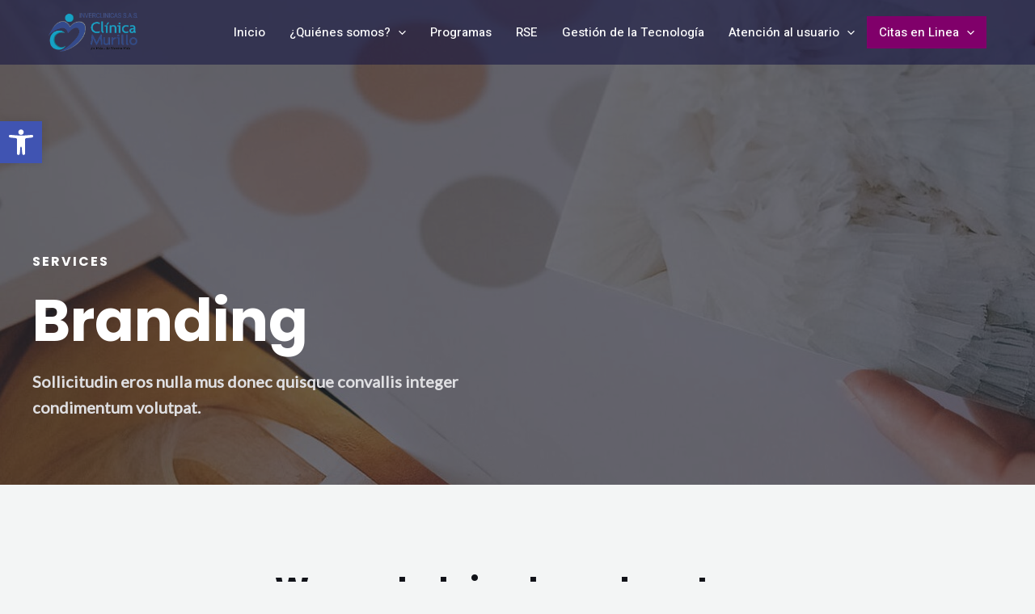

--- FILE ---
content_type: text/css
request_url: https://clinicamurillo.com.co/wp-content/uploads/elementor/css/post-587.css?ver=1708201150
body_size: 1737
content:
.elementor-587 .elementor-element.elementor-element-529371d > .elementor-container{min-height:600px;}.elementor-587 .elementor-element.elementor-element-529371d:not(.elementor-motion-effects-element-type-background), .elementor-587 .elementor-element.elementor-element-529371d > .elementor-motion-effects-container > .elementor-motion-effects-layer{background-color:#26262C;background-image:url("https://clinicamurillo.com.co/wp-content/uploads/2021/05/digital-marketing-agency-branding-header-bg-img.jpg");background-position:center center;background-repeat:no-repeat;background-size:cover;}.elementor-587 .elementor-element.elementor-element-529371d > .elementor-background-overlay{background-color:#26262C;opacity:0.64;transition:background 0.3s, border-radius 0.3s, opacity 0.3s;}.elementor-587 .elementor-element.elementor-element-529371d{transition:background 0.3s, border 0.3s, border-radius 0.3s, box-shadow 0.3s;}.elementor-587 .elementor-element.elementor-element-d975614 > .elementor-element-populated{margin:0% 50% 0% 0%;--e-column-margin-right:50%;--e-column-margin-left:0%;padding:0px 0px 64px 0px;}.elementor-587 .elementor-element.elementor-element-8241d01 .elementor-heading-title{color:#FFFFFF;text-transform:uppercase;letter-spacing:2px;}.elementor-587 .elementor-element.elementor-element-f7cbd35 .elementor-heading-title{color:#FFFFFF;}.elementor-587 .elementor-element.elementor-element-ad3ca5b .elementor-heading-title{color:#DFDFE2;font-size:20px;font-weight:600;line-height:1.6em;}.elementor-587 .elementor-element.elementor-element-ad3ca5b > .elementor-widget-container{padding:0px 0px 16px 0px;}.elementor-587 .elementor-element.elementor-element-4402bc2{padding:104px 40px 104px 40px;}.elementor-587 .elementor-element.elementor-element-852fdee > .elementor-element-populated{padding:16px 0px 0px 0px;}.elementor-587 .elementor-element.elementor-element-f5c1446{--divider-border-style:solid;--divider-color:var( --e-global-color-astglobalcolor0 );--divider-border-width:2px;}.elementor-587 .elementor-element.elementor-element-f5c1446 .elementor-divider-separator{width:48px;}.elementor-587 .elementor-element.elementor-element-f5c1446 .elementor-divider{padding-top:0px;padding-bottom:0px;}.elementor-587 .elementor-element.elementor-element-734d620 > .elementor-widget-wrap > .elementor-widget:not(.elementor-widget__width-auto):not(.elementor-widget__width-initial):not(:last-child):not(.elementor-absolute){margin-bottom:40px;}.elementor-587 .elementor-element.elementor-element-defd82b > .elementor-widget-container{padding:0% 30% 0% 0%;}.elementor-587 .elementor-element.elementor-element-defd82b{width:100%;max-width:100%;}.elementor-587 .elementor-element.elementor-element-035d375{columns:2;column-gap:40px;width:100%;max-width:100%;}.elementor-587 .elementor-element.elementor-element-035d375 > .elementor-widget-container{padding:0px 48px 0px 0px;}.elementor-587 .elementor-element.elementor-element-c67c943 .elementor-button .elementor-align-icon-right{margin-left:12px;}.elementor-587 .elementor-element.elementor-element-c67c943 .elementor-button .elementor-align-icon-left{margin-right:12px;}.elementor-587 .elementor-element.elementor-element-c67c943 .elementor-button{font-size:24px;fill:var( --e-global-color-astglobalcolor2 );color:var( --e-global-color-astglobalcolor2 );background-color:#FFFFFF00;padding:0px 0px 0px 0px;}.elementor-587 .elementor-element.elementor-element-c67c943 .elementor-button:hover, .elementor-587 .elementor-element.elementor-element-c67c943 .elementor-button:focus{color:var( --e-global-color-astglobalcolor0 );}.elementor-587 .elementor-element.elementor-element-c67c943 .elementor-button:hover svg, .elementor-587 .elementor-element.elementor-element-c67c943 .elementor-button:focus svg{fill:var( --e-global-color-astglobalcolor0 );}.elementor-587 .elementor-element.elementor-element-7f4191a:not(.elementor-motion-effects-element-type-background), .elementor-587 .elementor-element.elementor-element-7f4191a > .elementor-motion-effects-container > .elementor-motion-effects-layer{background-color:var( --e-global-color-astglobalcolor0 );}.elementor-587 .elementor-element.elementor-element-7f4191a{transition:background 0.3s, border 0.3s, border-radius 0.3s, box-shadow 0.3s;padding:104px 40px 104px 40px;}.elementor-587 .elementor-element.elementor-element-7f4191a > .elementor-background-overlay{transition:background 0.3s, border-radius 0.3s, opacity 0.3s;}.elementor-587 .elementor-element.elementor-element-fc44654{text-align:center;}.elementor-587 .elementor-element.elementor-element-fc44654 .elementor-heading-title{color:var( --e-global-color-astglobalcolor5 );text-transform:uppercase;letter-spacing:2px;}.elementor-587 .elementor-element.elementor-element-c76ae63{text-align:center;}.elementor-587 .elementor-element.elementor-element-c76ae63 .elementor-heading-title{color:var( --e-global-color-astglobalcolor5 );}.elementor-587 .elementor-element.elementor-element-fa69018{text-align:center;color:var( --e-global-color-astglobalcolor5 );}.elementor-587 .elementor-element.elementor-element-fa69018 > .elementor-widget-container{padding:0% 24% 0% 24%;}.elementor-587 .elementor-element.elementor-element-16e3fa5{--divider-border-style:solid;--divider-color:#FFFFFF4D;--divider-border-width:2px;}.elementor-587 .elementor-element.elementor-element-16e3fa5 .elementor-divider-separator{width:48px;margin:0 auto;margin-center:0;}.elementor-587 .elementor-element.elementor-element-16e3fa5 .elementor-divider{text-align:center;padding-top:0px;padding-bottom:0px;}.elementor-587 .elementor-element.elementor-element-16e3fa5 > .elementor-widget-container{padding:0px 0px 32px 0px;}.elementor-587 .elementor-element.elementor-element-344b8bb.elementor-view-stacked .elementor-icon{background-color:var( --e-global-color-astglobalcolor5 );}.elementor-587 .elementor-element.elementor-element-344b8bb.elementor-view-framed .elementor-icon, .elementor-587 .elementor-element.elementor-element-344b8bb.elementor-view-default .elementor-icon{fill:var( --e-global-color-astglobalcolor5 );color:var( --e-global-color-astglobalcolor5 );border-color:var( --e-global-color-astglobalcolor5 );}.elementor-587 .elementor-element.elementor-element-344b8bb{--icon-box-icon-margin:12px;width:var( --container-widget-width, 33.33% );max-width:33.33%;--container-widget-width:33.33%;--container-widget-flex-grow:0;}.elementor-587 .elementor-element.elementor-element-344b8bb .elementor-icon{font-size:24px;}.elementor-587 .elementor-element.elementor-element-344b8bb .elementor-icon-box-wrapper{text-align:center;}.elementor-587 .elementor-element.elementor-element-344b8bb .elementor-icon-box-title{margin-bottom:6px;color:var( --e-global-color-astglobalcolor5 );}.elementor-587 .elementor-element.elementor-element-344b8bb .elementor-icon-box-description{color:var( --e-global-color-astglobalcolor5 );font-size:14px;}.elementor-587 .elementor-element.elementor-element-344b8bb > .elementor-widget-container{padding:0px 64px 0px 0px;}.elementor-587 .elementor-element.elementor-element-936d3b6.elementor-view-stacked .elementor-icon{background-color:var( --e-global-color-astglobalcolor5 );}.elementor-587 .elementor-element.elementor-element-936d3b6.elementor-view-framed .elementor-icon, .elementor-587 .elementor-element.elementor-element-936d3b6.elementor-view-default .elementor-icon{fill:var( --e-global-color-astglobalcolor5 );color:var( --e-global-color-astglobalcolor5 );border-color:var( --e-global-color-astglobalcolor5 );}.elementor-587 .elementor-element.elementor-element-936d3b6{--icon-box-icon-margin:12px;width:var( --container-widget-width, 33.33% );max-width:33.33%;--container-widget-width:33.33%;--container-widget-flex-grow:0;}.elementor-587 .elementor-element.elementor-element-936d3b6 .elementor-icon{font-size:24px;}.elementor-587 .elementor-element.elementor-element-936d3b6 .elementor-icon-box-wrapper{text-align:center;}.elementor-587 .elementor-element.elementor-element-936d3b6 .elementor-icon-box-title{margin-bottom:6px;color:var( --e-global-color-astglobalcolor5 );}.elementor-587 .elementor-element.elementor-element-936d3b6 .elementor-icon-box-description{color:var( --e-global-color-astglobalcolor5 );font-size:14px;}.elementor-587 .elementor-element.elementor-element-936d3b6 > .elementor-widget-container{padding:0px 32px 0px 32px;}.elementor-587 .elementor-element.elementor-element-ebeb009.elementor-view-stacked .elementor-icon{background-color:var( --e-global-color-astglobalcolor5 );}.elementor-587 .elementor-element.elementor-element-ebeb009.elementor-view-framed .elementor-icon, .elementor-587 .elementor-element.elementor-element-ebeb009.elementor-view-default .elementor-icon{fill:var( --e-global-color-astglobalcolor5 );color:var( --e-global-color-astglobalcolor5 );border-color:var( --e-global-color-astglobalcolor5 );}.elementor-587 .elementor-element.elementor-element-ebeb009{--icon-box-icon-margin:12px;width:var( --container-widget-width, 33.33% );max-width:33.33%;--container-widget-width:33.33%;--container-widget-flex-grow:0;}.elementor-587 .elementor-element.elementor-element-ebeb009 .elementor-icon{font-size:24px;}.elementor-587 .elementor-element.elementor-element-ebeb009 .elementor-icon-box-wrapper{text-align:center;}.elementor-587 .elementor-element.elementor-element-ebeb009 .elementor-icon-box-title{margin-bottom:6px;color:var( --e-global-color-astglobalcolor5 );}.elementor-587 .elementor-element.elementor-element-ebeb009 .elementor-icon-box-description{color:var( --e-global-color-astglobalcolor5 );font-size:14px;}.elementor-587 .elementor-element.elementor-element-ebeb009 > .elementor-widget-container{padding:0px 0px 0px 64px;}.elementor-587 .elementor-element.elementor-element-20ed11e{padding:104px 40px 104px 40px;}.elementor-587 .elementor-element.elementor-element-8f147b9 > .elementor-widget-container{padding:0% 30% 0% 0%;}.elementor-587 .elementor-element.elementor-element-8f147b9{width:100%;max-width:100%;}.elementor-587 .elementor-element.elementor-element-d795627 .elementor-heading-title{font-size:20px;font-weight:600;line-height:1.6em;}.elementor-587 .elementor-element.elementor-element-d795627 > .elementor-widget-container{margin:0% 50% 0% 0%;padding:0px 0px 40px 0px;}.elementor-587 .elementor-element.elementor-element-5886a2c > .elementor-widget-wrap > .elementor-widget:not(.elementor-widget__width-auto):not(.elementor-widget__width-initial):not(:last-child):not(.elementor-absolute){margin-bottom:96px;}.elementor-587 .elementor-element.elementor-element-5886a2c > .elementor-element-populated{padding:0px 96px 0px 0px;}.elementor-587 .elementor-element.elementor-element-2920e13.elementor-position-right .elementor-image-box-img{margin-left:24px;}.elementor-587 .elementor-element.elementor-element-2920e13.elementor-position-left .elementor-image-box-img{margin-right:24px;}.elementor-587 .elementor-element.elementor-element-2920e13.elementor-position-top .elementor-image-box-img{margin-bottom:24px;}.elementor-587 .elementor-element.elementor-element-2920e13 .elementor-image-box-wrapper .elementor-image-box-img{width:100%;}.elementor-587 .elementor-element.elementor-element-2920e13 .elementor-image-box-img img{transition-duration:0.3s;}.elementor-587 .elementor-element.elementor-element-2920e13 .elementor-image-box-wrapper{text-align:left;}.elementor-587 .elementor-element.elementor-element-2920e13 .elementor-image-box-title{margin-bottom:12px;}.elementor-587 .elementor-element.elementor-element-065b6ae.elementor-position-right .elementor-image-box-img{margin-left:24px;}.elementor-587 .elementor-element.elementor-element-065b6ae.elementor-position-left .elementor-image-box-img{margin-right:24px;}.elementor-587 .elementor-element.elementor-element-065b6ae.elementor-position-top .elementor-image-box-img{margin-bottom:24px;}.elementor-587 .elementor-element.elementor-element-065b6ae .elementor-image-box-wrapper .elementor-image-box-img{width:100%;}.elementor-587 .elementor-element.elementor-element-065b6ae .elementor-image-box-img img{transition-duration:0.3s;}.elementor-587 .elementor-element.elementor-element-065b6ae .elementor-image-box-wrapper{text-align:left;}.elementor-587 .elementor-element.elementor-element-065b6ae .elementor-image-box-title{margin-bottom:12px;}.elementor-587 .elementor-element.elementor-element-2d44f80 > .elementor-widget-wrap > .elementor-widget:not(.elementor-widget__width-auto):not(.elementor-widget__width-initial):not(:last-child):not(.elementor-absolute){margin-bottom:96px;}.elementor-587 .elementor-element.elementor-element-2d44f80 > .elementor-element-populated{padding:96px 0px 0px 96px;}.elementor-587 .elementor-element.elementor-element-2fa3f60.elementor-position-right .elementor-image-box-img{margin-left:24px;}.elementor-587 .elementor-element.elementor-element-2fa3f60.elementor-position-left .elementor-image-box-img{margin-right:24px;}.elementor-587 .elementor-element.elementor-element-2fa3f60.elementor-position-top .elementor-image-box-img{margin-bottom:24px;}.elementor-587 .elementor-element.elementor-element-2fa3f60 .elementor-image-box-wrapper .elementor-image-box-img{width:100%;}.elementor-587 .elementor-element.elementor-element-2fa3f60 .elementor-image-box-img img{transition-duration:0.3s;}.elementor-587 .elementor-element.elementor-element-2fa3f60 .elementor-image-box-wrapper{text-align:left;}.elementor-587 .elementor-element.elementor-element-2fa3f60 .elementor-image-box-title{margin-bottom:12px;}.elementor-587 .elementor-element.elementor-element-f29039e.elementor-position-right .elementor-image-box-img{margin-left:24px;}.elementor-587 .elementor-element.elementor-element-f29039e.elementor-position-left .elementor-image-box-img{margin-right:24px;}.elementor-587 .elementor-element.elementor-element-f29039e.elementor-position-top .elementor-image-box-img{margin-bottom:24px;}.elementor-587 .elementor-element.elementor-element-f29039e .elementor-image-box-wrapper .elementor-image-box-img{width:100%;}.elementor-587 .elementor-element.elementor-element-f29039e .elementor-image-box-img img{transition-duration:0.3s;}.elementor-587 .elementor-element.elementor-element-f29039e .elementor-image-box-wrapper{text-align:left;}.elementor-587 .elementor-element.elementor-element-f29039e .elementor-image-box-title{margin-bottom:12px;}.elementor-587 .elementor-element.elementor-element-60ed0a2:not(.elementor-motion-effects-element-type-background), .elementor-587 .elementor-element.elementor-element-60ed0a2 > .elementor-motion-effects-container > .elementor-motion-effects-layer{background-color:var( --e-global-color-astglobalcolor5 );}.elementor-587 .elementor-element.elementor-element-60ed0a2{transition:background 0.3s, border 0.3s, border-radius 0.3s, box-shadow 0.3s;padding:80px 40px 80px 40px;}.elementor-587 .elementor-element.elementor-element-60ed0a2 > .elementor-background-overlay{transition:background 0.3s, border-radius 0.3s, opacity 0.3s;}.elementor-587 .elementor-element.elementor-element-c9b5b94 .elementor-icon-wrapper{text-align:left;}.elementor-587 .elementor-element.elementor-element-c9b5b94.elementor-view-stacked .elementor-icon{background-color:var( --e-global-color-astglobalcolor0 );}.elementor-587 .elementor-element.elementor-element-c9b5b94.elementor-view-framed .elementor-icon, .elementor-587 .elementor-element.elementor-element-c9b5b94.elementor-view-default .elementor-icon{color:var( --e-global-color-astglobalcolor0 );border-color:var( --e-global-color-astglobalcolor0 );}.elementor-587 .elementor-element.elementor-element-c9b5b94.elementor-view-framed .elementor-icon, .elementor-587 .elementor-element.elementor-element-c9b5b94.elementor-view-default .elementor-icon svg{fill:var( --e-global-color-astglobalcolor0 );}.elementor-587 .elementor-element.elementor-element-c9b5b94 .elementor-icon{font-size:48px;}.elementor-587 .elementor-element.elementor-element-c9b5b94 > .elementor-widget-container{padding:0px 32px 0px 0px;}.elementor-587 .elementor-element.elementor-element-c9b5b94{width:100%;max-width:100%;}.elementor-587 .elementor-element.elementor-element-066d4d8 > .elementor-widget-wrap > .elementor-widget:not(.elementor-widget__width-auto):not(.elementor-widget__width-initial):not(:last-child):not(.elementor-absolute){margin-bottom:8px;}.elementor-587 .elementor-element.elementor-element-066d4d8 > .elementor-element-populated{padding:0% 24% 0% 0%;}.elementor-587 .elementor-element.elementor-element-00dee19 .elementor-testimonial-wrapper{text-align:left;}.elementor-587 .elementor-element.elementor-element-00dee19 .elementor-testimonial-content{color:var( --e-global-color-astglobalcolor2 );font-size:32px;font-weight:600;}.elementor-587 .elementor-element.elementor-element-00dee19 .elementor-testimonial-wrapper .elementor-testimonial-image img{width:40px;height:40px;}.elementor-587 .elementor-element.elementor-element-00dee19 .elementor-testimonial-name{color:var( --e-global-color-astglobalcolor3 );font-family:"Heebo", Sans-serif;font-size:14px;font-weight:500;text-transform:uppercase;letter-spacing:2px;}.elementor-587 .elementor-element.elementor-element-1579a62 .elementor-star-rating{font-size:14px;}body:not(.rtl) .elementor-587 .elementor-element.elementor-element-1579a62 .elementor-star-rating i:not(:last-of-type){margin-right:2px;}body.rtl .elementor-587 .elementor-element.elementor-element-1579a62 .elementor-star-rating i:not(:last-of-type){margin-left:2px;}.elementor-587 .elementor-element.elementor-element-1579a62 .elementor-star-rating i:before{color:var( --e-global-color-astglobalcolor0 );}.elementor-587 .elementor-element.elementor-element-1579a62 .elementor-star-rating i{color:var( --e-global-color-astglobalcolor8 );}@media(max-width:1024px){.elementor-587 .elementor-element.elementor-element-529371d > .elementor-container{min-height:400px;}.elementor-587 .elementor-element.elementor-element-d975614 > .elementor-element-populated{margin:0% 25% 0% 0%;--e-column-margin-right:25%;--e-column-margin-left:0%;padding:40px 40px 40px 40px;}.elementor-587 .elementor-element.elementor-element-ad3ca5b .elementor-heading-title{font-size:18px;}.elementor-587 .elementor-element.elementor-element-4402bc2{padding:64px 40px 64px 40px;}.elementor-587 .elementor-element.elementor-element-f5c1446 > .elementor-widget-container{padding:0px 0px 0px 0px;}.elementor-587 .elementor-element.elementor-element-035d375 > .elementor-widget-container{padding:0px 8px 0px 0px;}.elementor-587 .elementor-element.elementor-element-7f4191a{padding:64px 40px 64px 40px;}.elementor-587 .elementor-element.elementor-element-fa69018 > .elementor-widget-container{padding:0% 10% 0% 10%;}.elementor-587 .elementor-element.elementor-element-16e3fa5 > .elementor-widget-container{padding:0px 0px 24px 0px;}.elementor-587 .elementor-element.elementor-element-344b8bb > .elementor-widget-container{padding:0px 16px 0px 0px;}.elementor-587 .elementor-element.elementor-element-936d3b6 > .elementor-widget-container{padding:0px 8px 0px 8px;}.elementor-587 .elementor-element.elementor-element-ebeb009 > .elementor-widget-container{padding:0px 16px 0px 0px;}.elementor-587 .elementor-element.elementor-element-20ed11e{padding:64px 40px 64px 40px;}.elementor-587 .elementor-element.elementor-element-d795627 .elementor-heading-title{font-size:18px;}.elementor-587 .elementor-element.elementor-element-d795627 > .elementor-widget-container{margin:0px 80px 0px 0px;}.elementor-587 .elementor-element.elementor-element-5886a2c > .elementor-widget-wrap > .elementor-widget:not(.elementor-widget__width-auto):not(.elementor-widget__width-initial):not(:last-child):not(.elementor-absolute){margin-bottom:64px;}.elementor-587 .elementor-element.elementor-element-5886a2c > .elementor-element-populated{padding:0px 24px 0px 0px;}.elementor-587 .elementor-element.elementor-element-2d44f80 > .elementor-widget-wrap > .elementor-widget:not(.elementor-widget__width-auto):not(.elementor-widget__width-initial):not(:last-child):not(.elementor-absolute){margin-bottom:64px;}.elementor-587 .elementor-element.elementor-element-2d44f80 > .elementor-element-populated{padding:48px 0px 0px 24px;}.elementor-587 .elementor-element.elementor-element-60ed0a2{padding:64px 40px 64px 40px;}.elementor-587 .elementor-element.elementor-element-066d4d8 > .elementor-element-populated{padding:0px 16px 0px 0px;}.elementor-587 .elementor-element.elementor-element-00dee19 .elementor-testimonial-content{font-size:24px;}}@media(max-width:767px){.elementor-587 .elementor-element.elementor-element-529371d > .elementor-container{min-height:400px;}.elementor-587 .elementor-element.elementor-element-d975614 > .elementor-element-populated{margin:0px 0px 0px 0px;--e-column-margin-right:0px;--e-column-margin-left:0px;padding:24px 24px 24px 24px;}.elementor-587 .elementor-element.elementor-element-ad3ca5b .elementor-heading-title{font-size:15px;}.elementor-587 .elementor-element.elementor-element-4402bc2{padding:48px 24px 48px 24px;}.elementor-587 .elementor-element.elementor-element-852fdee > .elementor-element-populated{padding:0px 0px 24px 0px;}.elementor-587 .elementor-element.elementor-element-734d620 > .elementor-widget-wrap > .elementor-widget:not(.elementor-widget__width-auto):not(.elementor-widget__width-initial):not(:last-child):not(.elementor-absolute){margin-bottom:8px;}.elementor-587 .elementor-element.elementor-element-defd82b > .elementor-widget-container{padding:0px 0px 0px 0px;}.elementor-587 .elementor-element.elementor-element-defd82b{width:100%;max-width:100%;}.elementor-587 .elementor-element.elementor-element-035d375{columns:1;width:100%;max-width:100%;}.elementor-587 .elementor-element.elementor-element-035d375 > .elementor-widget-container{padding:8px 0px 0px 0px;}.elementor-587 .elementor-element.elementor-element-c67c943 .elementor-button{font-size:20px;}.elementor-587 .elementor-element.elementor-element-7f4191a{padding:48px 24px 48px 24px;}.elementor-587 .elementor-element.elementor-element-fa69018 > .elementor-widget-container{padding:0px 0px 0px 0px;}.elementor-587 .elementor-element.elementor-element-344b8bb{--icon-box-icon-margin:8px;width:100%;max-width:100%;}.elementor-587 .elementor-element.elementor-element-344b8bb > .elementor-widget-container{padding:0px 0px 48px 0px;}.elementor-587 .elementor-element.elementor-element-936d3b6{--icon-box-icon-margin:8px;width:100%;max-width:100%;}.elementor-587 .elementor-element.elementor-element-936d3b6 > .elementor-widget-container{padding:0px 0px 48px 0px;}.elementor-587 .elementor-element.elementor-element-ebeb009{--icon-box-icon-margin:8px;width:100%;max-width:100%;}.elementor-587 .elementor-element.elementor-element-ebeb009 > .elementor-widget-container{padding:0px 0px 0px 0px;}.elementor-587 .elementor-element.elementor-element-20ed11e{padding:48px 24px 48px 24px;}.elementor-587 .elementor-element.elementor-element-8f147b9{width:100%;max-width:100%;}.elementor-587 .elementor-element.elementor-element-d795627 .elementor-heading-title{font-size:15px;}.elementor-587 .elementor-element.elementor-element-d795627 > .elementor-widget-container{margin:0px 0px 0px 0px;padding:0px 0px 24px 0px;}.elementor-587 .elementor-element.elementor-element-5886a2c > .elementor-element-populated{padding:0px 0px 64px 0px;}.elementor-587 .elementor-element.elementor-element-2920e13 .elementor-image-box-img{margin-bottom:24px;}.elementor-587 .elementor-element.elementor-element-065b6ae .elementor-image-box-img{margin-bottom:24px;}.elementor-587 .elementor-element.elementor-element-2d44f80 > .elementor-element-populated{padding:0px 0px 0px 0px;}.elementor-587 .elementor-element.elementor-element-2fa3f60 .elementor-image-box-img{margin-bottom:24px;}.elementor-587 .elementor-element.elementor-element-f29039e .elementor-image-box-img{margin-bottom:24px;}.elementor-587 .elementor-element.elementor-element-60ed0a2{padding:48px 24px 48px 24px;}.elementor-587 .elementor-element.elementor-element-c9b5b94 .elementor-icon{font-size:24px;}.elementor-587 .elementor-element.elementor-element-c9b5b94{width:100%;max-width:100%;}.elementor-587 .elementor-element.elementor-element-066d4d8 > .elementor-widget-wrap > .elementor-widget:not(.elementor-widget__width-auto):not(.elementor-widget__width-initial):not(:last-child):not(.elementor-absolute){margin-bottom:12px;}.elementor-587 .elementor-element.elementor-element-066d4d8 > .elementor-element-populated{padding:0px 0px 0px 0px;}.elementor-587 .elementor-element.elementor-element-00dee19 .elementor-testimonial-content{font-size:18px;}.elementor-587 .elementor-element.elementor-element-1579a62 .elementor-star-rating{font-size:12px;}}@media(min-width:768px){.elementor-587 .elementor-element.elementor-element-852fdee{width:25%;}.elementor-587 .elementor-element.elementor-element-734d620{width:75%;}.elementor-587 .elementor-element.elementor-element-0e9e21d{width:8%;}.elementor-587 .elementor-element.elementor-element-066d4d8{width:92%;}}@media(max-width:1024px) and (min-width:768px){.elementor-587 .elementor-element.elementor-element-852fdee{width:16%;}.elementor-587 .elementor-element.elementor-element-734d620{width:84%;}.elementor-587 .elementor-element.elementor-element-0e9e21d{width:14%;}.elementor-587 .elementor-element.elementor-element-066d4d8{width:86%;}}